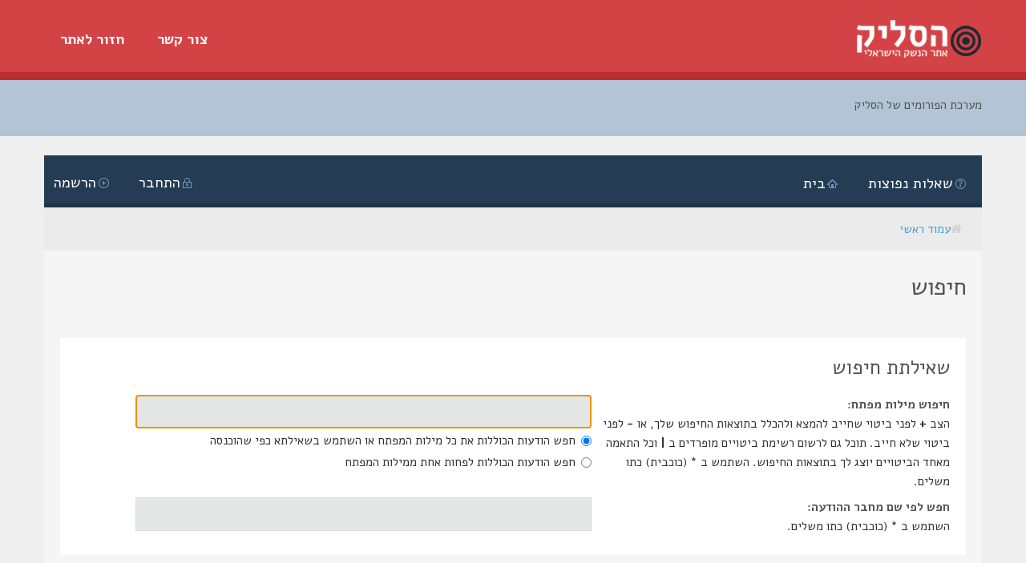

--- FILE ---
content_type: text/html; charset=UTF-8
request_url: https://haslik.co.il/forum/search.php?sid=ec33f413fafea75980ed25c3a0dc45df
body_size: 5638
content:
<!DOCTYPE html>
<html xmlns="http://www.w3.org/1999/xhtml" dir="rtl" lang="he" xml:lang="he">
<head>

<meta http-equiv="content-type" content="text/html; charset=UTF-8" />
<meta name="keywords" content="" />
<meta name="description" content="" />
<meta name="viewport" content="width=device-width, initial-scale=1">


<title>הסליק - חיפוש</title>



<!--
	phpBB style name:	Quarto Asphalt Light v.1.0.1
	Based on style:		prosilver (this is the default phpBB3 style)
	Original author:	Tom Beddard ( http://www.subBlue.com/ )
	Modified by: 		PixelGoose Studio
-->

<script type="text/javascript">
// <![CDATA[
	var jump_page = 'הכנס את מספר העמוד שאליו ברצונך לעבור:';
	var on_page = '';
	var per_page = '';
	var base_url = '';
	var style_cookie = 'phpBBstyle';
	var style_cookie_settings = '; path=/; domain=haslik.co.il';
	var onload_functions = new Array();
	var onunload_functions = new Array();

	

	/**
	* Find a member
	*/
	function find_username(url)
	{
		popup(url, 760, 570, '_usersearch');
		return false;
	}

	/**
	* New function for handling multiple calls to window.onload and window.unload by pentapenguin
	*/
	window.onload = function()
	{
		for (var i = 0; i < onload_functions.length; i++)
		{
			eval(onload_functions[i]);
		}
	};

	window.onunload = function()
	{
		for (var i = 0; i < onunload_functions.length; i++)
		{
			eval(onunload_functions[i]);
		}
	};

// ]]>
</script>
<script type="text/javascript" src="./styles/quarto_asphalt_light/template/styleswitcher.js"></script>
<script type="text/javascript" src="./styles/quarto_asphalt_light/template/forum_fn.js"></script>


<script type="text/javascript" src="//ajax.googleapis.com/ajax/libs/jquery/1.10.2/jquery.min.js"></script>
    <!--link rel="stylesheet" href="../../assets/plugins/bootstrap/css/bootstrap.min.css">
    <link rel="stylesheet" href="../../assets/plugins/bootstrap/css/bootstrap-responsive.min.css"-->

<link href="./styles/quarto_asphalt_light/theme/print.css" rel="stylesheet" type="text/css" media="print" title="printonly" />
<link href="./style.php?id=8&amp;lang=he&amp;sid=7372ac8ad6ea9fd238e1c2fdb10183f5" rel="stylesheet" type="text/css" media="screen, projection" />


<!-- Font Awesome -->
<link rel="stylesheet" href="./styles/quarto_asphalt_light/theme/font-awesome.min.css" />

<!-- IM icons font -->
<link rel="stylesheet" href="./styles/quarto_asphalt_light/theme/im-icons.css" />

<!-- Quarto icons font -->
<link rel="stylesheet" href="./styles/quarto_asphalt_light/theme/quarto-icons.css" />

<!-- Google Webfonts -->
<link href='//fonts.googleapis.com/css?family=Alef:400,700' rel='stylesheet' type='text/css'>


	<link href="./styles/quarto_asphalt_light/theme/bidi.css" rel="stylesheet" type="text/css" media="screen, projection" />
<!-- Haslik Styles --><!-- CSS Global Compulsory-->

    <link rel="stylesheet" href="../../assets/css/style.css">
    <link rel="stylesheet" href="../../assets/css/headers/header2.css">
    <!--link rel="stylesheet" href="../../assets/css/style_responsive.css"-->
    <link rel="shortcut icon" href="../../favicon.ico">
    <!-- CSS Implementing Plugins -->
    <link rel="stylesheet" href="https://maxcdn.bootstrapcdn.com/font-awesome/4.5.0/css/font-awesome.min.css">
    <!-- CSS Theme -->
    <link rel="stylesheet" href="../../assets/css/themes/default.css" id="style_color">                     
</head>
<body id="phpbb" class="section-search rtl">
<!--=== Header ===-->
<div class="haslikHeader">
  <div class="header">
      <div class="container">
          <!-- Logo -->
          <div class="logo">
              <a href="/index.php?mode=home&amp;lang=he">
                  <img id="logo-header" src="../../assets/img/haslik-logo.png" alt="לוגו הסליק - אתר הנשק הישראלי" />
              </a>
          </div><!-- /logo -->
                    <ul class="smallNavMenu">
			<li><a href="/index.php?mode=home&amp;lang=he">חזור לאתר</a></li>
			<li><a href="/index.php?mode=contact&amp;lang=he"">צור קשר</a></li>
                    </ul>
      </div><!-- /container -->
  </div><!--/header -->
   <div class="breadcrumbs">
  	<div class="container">
          <div class="pull-left">

          </div>
          <ul class="pull-right breadcrumb">
              <li>מערכת הפורומים של הסליק</li>
          </ul>
      </div><!--/container-->
  </div> 
</div>
<!--=== End Header ===-->

<div id="wrap">
	
	<ul class="responsive-user-menu clearfix">
		
		<li>
			<a href="./ucp.php?mode=register&amp;sid=7372ac8ad6ea9fd238e1c2fdb10183f5" title="הרשמה"><i class="icon-quarto-register"></i>הרשמה</a>
		</li>
		
		<li class="login-link-responsive">
			<a href="./ucp.php?mode=login&amp;sid=7372ac8ad6ea9fd238e1c2fdb10183f5" title="התחבר" accesskey="x"><i class="icon-quarto-login"></i>התחבר</a>
		</li>
	</ul>
	

	<a id="top" accesskey="t"></a>
	<p class="skiplink"><a href="#start_here">דלג לתוכן</a></p>
	<div class="main-content-block">	

	<div class="navbar">

	<div class="haslik-navbar-main-nav">
			<a class="toggleMenuButton" title="Menu" href="javascript:void(0);"></a>
			
			<ul class="linklist rightside not-logged-in">
				
				<li><a class="icon-quarto-register" href="./ucp.php?mode=register&amp;sid=7372ac8ad6ea9fd238e1c2fdb10183f5" title="הרשמה">הרשמה</a></li>
				
				<li class="login-link-responsive"><a class="icon-quarto-login" href="./ucp.php?mode=login&amp;sid=7372ac8ad6ea9fd238e1c2fdb10183f5" title="התחבר" accesskey="x">התחבר</a></li>
				<li><a href="#login-popup" name="login-popup" class="icon-quarto-login login-window" title="התחבר" accesskey="x">התחבר</a></li>
			</ul>
				


			<ul class="linklist leftside">
				<li><a href="./index.php?sid=7372ac8ad6ea9fd238e1c2fdb10183f5" class="icon-quarto-home">בית</a></li>
				<li><a href="./faq.php?sid=7372ac8ad6ea9fd238e1c2fdb10183f5" title="שאלות נפוצות" class="icon-quarto-faq">שאלות נפוצות</a></li>
				<!-- Add your nav link below -->


			</ul>
		</div>


		<ul class="linklist navlinks">
			<li id="breadcrumbs"><i class="fa fa-home grey"></i><a href="./index.php?sid=7372ac8ad6ea9fd238e1c2fdb10183f5" accesskey="h">עמוד ראשי</a> </li>

			
		</ul>

	</div>

	<a id="start_here"></a>
	<div id="page-body">
		

<script type="text/javascript">
// <![CDATA[
	onload_functions.push('document.getElementById("keywords").focus();');
// ]]>
</script>

<h2 class="solo">חיפוש</h2>

<form method="get" action="./search.php">

<div class="panel">
	<div class="inner">
	<h3>שאילתת חיפוש</h3
>
	<fieldset>
	<dl>
		<dt><label for="keywords">חיפוש מילות מפתח:</label><br /><span>הצב <strong>+</strong> לפני ביטוי שחייב להמצא ולהכלל בתוצאות החיפוש שלך, או <strong>-</strong> לפני ביטוי שלא חייב. תוכל גם לרשום רשימת ביטויים מופרדים ב <strong>|</strong> וכל התאמה מאחד הביטויים יוצג לך בתוצאות החיפוש. השתמש ב * (כוכבית) כתו משלים.</span></dt>
		<dd><input type="text" class="inputbox" name="keywords" id="keywords" size="40" title="חיפוש מילות מפתח" /></dd>
		<dd><label for="terms1"><input type="radio" name="terms" id="terms1" value="all" checked="checked" /> חפש הודעות הכוללות את כל מילות המפתח או השתמש בשאילתא כפי שהוכנסה</label></dd>
		<dd><label for="terms2"><input type="radio" name="terms" id="terms2" value="any" /> חפש הודעות הכוללות לפחות אחת ממילות המפתח</label></dd>
	</dl>
	<dl>
		<dt><label for="author">חפש לפי שם מחבר ההודעה:</label><br /><span>השתמש ב * (כוכבית) כתו משלים.</span></dt>
		<dd><input type="text" class="inputbox" name="author" id="author" size="40" title="חפש לפי שם מחבר ההודעה" /></dd>
	</dl>
	</fieldset>

	</div>
</div>

<div class="panel bg2">
	<div class="inner">

	<h3>אפשרויות חיפוש</h3>

	<fieldset>
	<dl>
		<dt><label for="search_forum">חפש בפורומים:</label><br /><span>בחר את הפורום או פורומים שבהם אתה מעוניין לבצע את החיפוש. החיפוש בתתי-פורומים מתבצע אוטומטית אם אינך מכבה את  "חפש בתת-פורומים" למטה.</span></dt>
		<dd><select name="fid[]" id="search_forum" multiple="multiple" size="8" title="חפש בפורומים"><option value="1">&nbsp; &nbsp;פורום הנשק</option><option value="22">&nbsp; &nbsp;רישוי כלי יריה</option><option value="2">&nbsp; &nbsp;ירי מעשי</option><option value="23">&nbsp; &nbsp;IDPA</option><option value="24">&nbsp; &nbsp;סקירות נשק וציוד</option><option value="13">&nbsp; &nbsp;ירי אולימפי</option><option value="4">&nbsp; &nbsp;אזור הסחר החופשי</option><option value="12">&nbsp; &nbsp;אחים לנשק</option><option value="11">&nbsp; &nbsp;נפגשים בסליק</option><option value="10">&nbsp; &nbsp;פניות להנהלת האתר</option></select></dd>
	</dl>
	<dl>
		<dt><label for="search_child1">חפש בתתי-פורומים:</label></dt>
		<dd>
			<label for="search_child1"><input type="radio" name="sc" id="search_child1" value="1" checked="checked" /> כן</label>
			<label for="search_child2"><input type="radio" name="sc" id="search_child2" value="0" /> לא</label>
		</dd>
	</dl>
	<dl>
		<dt><label for="sf1">חפש בתוך:</label></dt>
		<dd><label for="sf1"><input type="radio" name="sf" id="sf1" value="all" checked="checked" /> נושא ההודעה ותוכן ההודעה</label></dd>
		<dd><label for="sf2"><input type="radio" name="sf" id="sf2" value="msgonly" /> תוכן ההודעה בלבד</label></dd>
		<dd><label for="sf3"><input type="radio" name="sf" id="sf3" value="titleonly" /> נושא ההודעה בלבד</label></dd>
		<dd><label for="sf4"><input type="radio" name="sf" id="sf4" value="firstpost" /> הודעה ראשונה בנושא בלבד</label></dd>
	</dl>

	<hr class="dashed" />

	<dl>
		<dt><label for="show_results1">הצג את תוצאות החיפוש כ:</label></dt>
		<dd>
			<label for="show_results1"><input type="radio" name="sr" id="show_results1" value="posts" checked="checked" /> הודעות</label>
			<label for="show_results2"><input type="radio" name="sr" id="show_results2" value="topics" /> נושאים</label>
		</dd>
	</dl>
	<dl>
		<dt><label for="sd">סדר את התוצאות עפ"י:</label></dt>
		<dd><select name="sk" id="sk"><option value="a">מחבר ההודעה</option><option value="t" selected="selected">תאריך ושעת הכתיבה</option><option value="f">פורום</option><option value="i">כותרת הנושא</option><option value="s">נושא ההודעה</option></select>&nbsp;
			<label for="sa"><input type="radio" name="sd" id="sa" value="a" /> סדר עולה</label>
			<label for="sd"><input type="radio" name="sd" id="sd" value="d" checked="checked" /> סדר יורד</label>
		</dd>
	</dl>
	<dl>
		<dt><label>הגבל תוצאות לפי זמן כתיבה:</label></dt>
		<dd><select name="st" id="st"><option value="0" selected="selected">כל התוצאות</option><option value="1">יום אחד</option><option value="7">שבוע</option><option value="14">שבועיים</option><option value="30">חודש אחד</option><option value="90">שלושה חודשים</option><option value="180">חצי שנה</option><option value="365">שנה אחת</option></select></dd>
	</dl>
	<dl>
		<dt><label>מספר התווים אשר יוצגו מכל הודעה שתימצא:</label></dt>
		<dd><select name="ch" title="מספר התווים אשר יוצגו מכל הודעה שתימצא"><option value="-1">כל התווים</option><option value="0">0</option><option value="25">25</option><option value="50">50</option><option value="100">100</option><option value="200">200</option><option value="300" selected="selected">300</option><option value="400">400</option><option value="500">500</option><option value="600">600</option><option value="700">700</option><option value="800">800</option><option value="900">900</option><option value="1000">1000</option></select> תווים מההודעה</dd>
	</dl>
	</fieldset>

	</div>
</div>

<div class="panel bg3">
	<div class="inner">

	<fieldset class="submit-buttons">
		<input type="hidden" name="t" value="0" />
<input type="hidden" name="sid" value="7372ac8ad6ea9fd238e1c2fdb10183f5" />
<input type="reset" value="איפוס טופס" name="reset" class="button2" />&nbsp;
		<input type="submit" name="submit" value="חיפוש" class="button1" />
	</fieldset>

	</div>
</div>

</form>

</div>
	
<div id="page-footer">

	<div class="navbar">

		<ul class="linklist">
			<li><i class="fa fa-home grey"></i><a href="./index.php?sid=7372ac8ad6ea9fd238e1c2fdb10183f5">עמוד ראשי</a></li>
				
			<li class="rightside">כל הזמנים הם UTC + 2 שעות </li>
		</ul>

	</div>

</div>

<div id="footer">
	<div id="footer-inner">

		<!-- Prefooter blocks go below -->


		<div id="footer-main">

		<!-- Social links go below -->


			POWERED_BY<br />
			<br />מבוסס על <a href="http://www.phpbb.co.il">phpBB.co.il - פורומים בעברית</a>. כל הזכויות שמורות &copy; 2008 - phpBB.co.il.
	        <div id="pixelgoose-copyright">phpBB 3 Quarto theme by <a title="Premium phpBB Themes" href="http://pixelgoose.com/">PixelGoose Studio</a></div>
		</div>
	</div>
</div>


</div>
<div id="footer-links">
	<ul class="leftside-links">
		<li><i class="fa fa-users fa-lg"></i><a href="./memberlist.php?mode=leaders&amp;sid=7372ac8ad6ea9fd238e1c2fdb10183f5">הצוות</a></li><li><i class="fa fa-times-circle fa-lg"></i><a href="./ucp.php?mode=delete_cookies&amp;sid=7372ac8ad6ea9fd238e1c2fdb10183f5">מחק את כל עוגיות המערכת</a></li>
	</ul>
	<ul class="rightside-links">
		
	</ul>
</div>
</div>


<div id="cron-block">
	<a id="bottom" accesskey="z"></a>
	
</div>


<script type="text/javascript">
	//<![CDATA[
		$(document).ready(function() {


			

			// Responsive menu button

			$(".toggleMenuButton").click(function () {
				$(".navbar-main-nav .linklist.leftside").slideToggle("fast");
				$(".toggleMenuButton").toggleClass("active");
			})

			$(window).resize(function() {
			    //small-screen
			    if (window.innerWidth < 767) {
			        $(".navbar-main-nav .linklist.leftside").css('display', '');
				    $('.toggleMenuButton').removeClass('active');
			    }
			        //end small-screen
			}) .resize(); // trigger resize event




			//Check to see if the window is top if not then display button

			$(window).scroll(function(){
				if ($(this).scrollTop() > 100) {
					$('.scrollToTop').removeClass('trans-enable').fadeIn(800, function() {
						$(this).addClass('trans-enable'); 
					});
				} else {
					$('.scrollToTop').removeClass('trans-enable').fadeOut(800, function() {
						$(this).addClass('trans-enable'); 
					});
				}
			});
			
			//Click event to scroll to top

			$('.scrollToTop').click(function(){
				$('html, body').animate({scrollTop : 0},800);
				return false;
			});

			//Searchbox active button

			$('#search-box #keywords').focus(function() {
				$('#search-box').addClass('active');
			}); 
			$('#search-box #keywords').blur(function() {
				$('#search-box').removeClass('active');
			});

		});

			

	//]]>
</script>


<script type="text/javascript">
$(document).ready(function() {	

	//select all the a tag with name equal to modal
	$('a[name=login-popup]').click(function(e) {
		//Cancel the link behavior
		e.preventDefault();
		
		//Get the A tag
		var id = $(this).attr('href');
	
		//Get the screen height and width
		var maskHeight = $(document).height();
		var maskWidth = $(window).width();
	
		//Set heigth and width to mask to fill up the whole screen
		$('#mask').css({'width':maskWidth,'height':maskHeight});
		
		//transition effect		
		$('#mask').fadeIn(500);	
	
		//Get the window height and width
		var winH = $(window).height();
		var winW = $(window).width();
              
		//Set the popup window to center
		$(id).css('top',  winH/2-$(id).height()/2);
		$(id).css('left', winW/2-$(id).width()/2);
	
		//transition effect
		$(id).fadeIn(500); 
	
	});
	
	//if close button is clicked
	$('.popup-window .close').click(function (e) {
		//Cancel the link behavior
		e.preventDefault();
		
		$('#mask').fadeOut(500);
		$('.popup-window').fadeOut(500);
	});		
	
	//if mask is clicked
	$('#mask').click(function () {
		$(this).fadeOut(500);
		$('.popup-window').fadeOut(500);
	});			

	$(window).resize(function () {
	 
 		var box = $('.popup-window');
 
        //Get the screen height and width
        var maskHeight = $(document).height();
        var maskWidth = $(window).width();
      
        //Set height and width to mask to fill up the whole screen
        $('#mask').css({'width':maskWidth,'height':maskHeight});
               
        //Get the window height and width
        var winH = $(window).height();
        var winW = $(window).width();

        //Set the popup window to center
        box.css('top',  winH/2 - box.height()/2);
        box.css('left', winW/2 - box.width()/2);
	 
	});
	
});

</script>
<!-- ScrollToTop button -->

<a class="scrollToTop" href="#"><i class="fa fa-angle-up"></i></a>

 
 
	<div id="login-popup" class="popup-window">
			<div id="login-box" class="login-popup">
				<div class="login-popup-header">
				    <a href="#" class="fa fa-times-circle fa-lg close"></a>
				    <div id="login-text">התחבר</div>
				</div>
				<form method="post" action="./ucp.php?mode=login&amp;sid=7372ac8ad6ea9fd238e1c2fdb10183f5" class="quick-login">
					<fieldset>
						<div class="navbar_username_outer">
							<label for="username">שם משתמש:</label>&nbsp;<br /><input type="text" name="username" id="navbar_username" size="10" class="inputbox" title="שם משתמש" />
						</div>

						<div class="navbar_password_outer">
							<label for="password">סיסמה:</label>&nbsp;<br /><input type="password" name="password" id="navbar_password" size="10" class="inputbox" title="סיסמה" />
						</div>
						<div class="login-buttons">
							<input type="submit" name="login" value="התחבר" class="button2" />
							<input type="hidden" name="redirect" value="./search.php?sid=7372ac8ad6ea9fd238e1c2fdb10183f5" />

							
								<label id="autologin_label" for="autologin"><input type="checkbox" name="autologin" id="autologin" /><span>חבר אותי אוטומטית בכל פעם שאבקר ממחשב זה</span></label>
							
						</div>
					</fieldset>
				</form>			        
			</div>
			<div class="login-forgot-password">
				<a href="./ucp.php?mode=sendpassword">שכחתי את סיסמתי</a>
			</div>
	</div>
	<div id="mask"></div>



</body>
</html>

--- FILE ---
content_type: text/css
request_url: https://haslik.co.il/forum/styles/quarto_asphalt_light/theme/im-icons.css
body_size: 834
content:
@font-face {
  font-family: 'im-icons';
  src: url('../fonts/im-icons.eot?41032945');
  src: url('../fonts/im-icons.eot?41032945#iefix') format('embedded-opentype'),
       url('../fonts/im-icons.woff?41032945') format('woff'),
       url('../fonts/im-icons.ttf?41032945') format('truetype'),
       url('../fonts/im-icons.svg?41032945#im-icons') format('svg');
  font-weight: normal;
  font-style: normal;
}
/* Chrome hack: SVG is rendered more smooth in Windozze. 100% magic, uncomment if you need it. */
/* Note, that will break hinting! In other OS-es font will be not as sharp as it could be */
/*
@media screen and (-webkit-min-device-pixel-ratio:0) {
  @font-face {
    font-family: 'im-icons';
    src: url('../font/im-icons.svg?41032945#im-icons') format('svg');
  }
}
*/
 
 [class^="icon-"]:before, [class*=" icon-"]:before {
  font-family: "im-icons";
  font-style: normal;
  font-weight: normal;
  speak: none;
 
  display: inline-block;
  text-decoration: inherit;
  width: 1em;
  margin-right: .2em;
  text-align: center;
  /* opacity: .8; */
 
  /* For safety - reset parent styles, that can break glyph codes*/
  font-variant: normal;
  text-transform: none;
     
  /* fix buttons height, for twitter bootstrap */
  line-height: 1em;
 
  /* Animation center compensation - margins should be symmetric */
  /* remove if not needed */
  margin-left: .2em;
 
  /* you can be more comfortable with increased icons size */
  /* font-size: 120%; */
 
  /* Uncomment for 3D effect */
  /* text-shadow: 1px 1px 1px rgba(127, 127, 127, 0.3); */
}
 
.icon-aim:before { content: '\e800'; } /* '' */
.icon-windows:before { content: '\e801'; } /* '' */
.icon-yahoo:before { content: '\e802'; } /* '' */
.icon-icq:before { content: '\e803'; } /* '' */
.icon-jabber:before { content: '\e804'; } /* '' */

--- FILE ---
content_type: text/css
request_url: https://haslik.co.il/assets/css/style.css
body_size: 8572
content:


/*Import Google Fonts*/
@import url(http://fonts.googleapis.com/css?family=Alef:400,700);
@import url(http://fonts.googleapis.com/css?family=Monda:400,700);

* {
	/*border-radius:0 !important;*/
}

body { 
    padding:0;
	   color:#333;
    font-size:15px;
    line-height:1.6;
	background:#efefef;
    font-family: "Alef"
}

p, li { 
	color:#555;
	line-height:1.6; 
}

a,
a:focus, 
a:hover, 
a:active {
   outline:0 !important;
}
a:hover {
	color:#D34346;
	text-decoration:none;
}

h1, h2, h3, h4, h5 {
	color:#555; 
	margin-top:5px; 
	text-shadow:none; 
	text-shadow:0 0 1px #f6f6f6;
	font-weight:normal !important; 
	font-family:'Alef', sans-serif; 
} 
h1 i, h2 i, h3 i, h4 i, h5 i {
	margin-right:7px;
}
.text-center {
    text-align: center;
}
label, input, button, select, textarea {
    font-size: 15px;
}
/*Block headline*/
.heading {
	padding:5px 20px 5px 20px;
	border-left:4px solid #27c5f2; 
}
.headline {
    background: none repeat scroll 0 0 #314559;
    border-left: 10px solid #213549;
    display: block;
    margin: 10px 0;
    padding: 10px;
}
.headline h3, .headline h4 {
    color: #FFFFFF;
    display: inline-block;
    font-size: 20px;
    font-weight: 600 !important;
    margin: 0 0 -2px;
    padding-left: 10px;
    text-shadow: 0 0 1px #F6F6F6;
    text-transform: uppercase;
}
.headline-red {
    background: none repeat scroll 0 0 #D34346;
    border-left: 10px solid #BD2D30;
    display: block;
    margin: 0 0 20px 0;
    padding: 10px;
}
.headline-red h3, .headline-red h4 {
    color: #FFFFFF;
    display: inline-block;
    font-size: 20px;
    font-weight: 600 !important;
    margin: 0 0 -2px;
    padding-right: 10px;
    text-shadow: 0 0 1px #F6F6F6;
    text-transform: uppercase;
}

/*Spotlights*/
.spotlights{
    background: #f7f7f7;
    padding:60px 0;
}
.spotlights i {
    color: #2c3e50;
    display: inline-block;
    float: left;
    font-size: 30px;
    padding: 15px 15px 0;
}
.spotlights-text {
    display: inline-block;
    width: 75%;
}
.spotlights-text h3 {
    color: #BD2C30;
    font-size: 20px;
    font-weight: 600 !important;
}

/*About Us Block*/
.about{
    margin-bottom: 30px;
}
.about h3{
    font-weight: 800 !important;
    color: #2C3E50;
}
.about ul{
    list-style-image: url('../img/about_arr.png');
}
.about ul li{
    padding: 3px;
}

/*Purchase*/
.purchase {
    background: none repeat scroll 0 0 #415569;
	margin: 0 0 10px 0;
}
.purchase .container {
background: transparent;
    padding: 20px 0;
}
.purchase .container .span9 {
	margin-right:20px;
}
.purchase span {
    color: #FFFFFF;
    display: block;
    font-size: 30px;
    font-weight: 600;
    line-height: 35px;
    margin-bottom: 12px;
    padding: 15px 15px 0;
    text-transform: uppercase;
}
.purchase p {
    color: #FFFFFF;
    padding: 0 15px;
}
.purchase a.btn-buy, .service a.btn-buy {
    background: none repeat scroll 0 0 #E8645A;
    color: #FFFFFF;
    cursor: pointer;
    display: inline-block;
    font-size: 30px;
    font-weight: bold;
    margin: 10px;
    padding: 12px 28px 9px;
    text-decoration: none;
    text-shadow: 0 1px 0 #51A00B;
    text-transform: uppercase;
}
.purchase a.btn-buy:hover {
	color:#fff;
	text-decoration:none;
}

/*Service*/
.service { 
	margin-bottom:10px;
	padding:15px 15px 10px;
    text-align: center;
    background: #fff;
    position: relative;
}
.service .btn-buy {
    /*bottom: -20px;*/
    /*display: inline-table;*/
    /*margin: 0 22%;*/
    /*position: absolute;*/
}

.service:hover i {
	color:#656565;
}
.service i {
	padding:10px;
	color:#D34346;
	font-size:45px;  
	text-align:center;
    -webkit-transition:all 0.4s ease-in-out;
    -moz-transition:all 0.4s ease-in-out;
    -o-transition:all 0.4s ease-in-out;
    transition:all 0.4s ease-in-out;
}
.service i.icon-cogs {
	font-size:37px;
}
.service .desc {
    position: relative;
    width: 100% !important;
	height: 168px;
    overflow: hidden;
}
.service .desc h4 {
	font-size:22px;
	line-height:25px;
	overflow: hidden;
    height: 50px;
}

.ie7 .service .circle i  {
	padding-bottom:45px !important; /*ie7*/
}

/*Blockquote*/
blockquote:hover {
	border-left-color:#D34346; 
    -webkit-transition:all 0.4s ease-in-out;
    -moz-transition:all 0.4s ease-in-out;
    -o-transition:all 0.4s ease-in-out;
    transition:all 0.4s ease-in-out;
}
.calltoaction{
    background: #ffffff;
    border-left: none;
}
.calltoaction h1{
    font-size: 40px;
    color:#e1524b;
    text-transform: uppercase;
    text-align: center;
    font-weight: 600 !important;
    padding-bottom: 15px;
    padding-top: 15px;
}
.calltoaction p{
    line-height: 1.6;
    font-weight: 600;
    font-size: 13px;
    padding: 0 20px 20px;
}
.calltoaction span {
    color: #999999;
    display: block;
    font-size: 16px;
    line-height: 20px;
    padding: 0 50px 20px 0;
    text-align: right;
}
.hero {
	padding:18px;
	margin:20px 0;
	color:#566c8a;
	font-size:16px;
	background:#fcfcfc;
	border-right:4px solid #94c564; 
}

.hero h1, .hero p { 
	text-shadow:1px 1px 0 #fff;
}

.hero-Redband p {
	font-size:13px;
	line-height:20px;
}
/*progress bar fixes*/
.bar-container{

}

.bar-container .bar-title {
    background: none repeat scroll 0 0 #D34346;
    color: #FFFFFF;
    display: inline-block;
    float: left;
    padding: 10px;
}
.bar-container .progress {
    border-radius: 0 0 0 0;
    display: inline-block;
    height: 41px;
    width: 70%;
    background: #B2C4D5;
    box-shadow: none;
}
.bar-container .progress .bar{
    background-image: none;
    background-color: #314559;
}
/*table fixes*/
.table th, .table td {
    color: #8B8B8B;
}
/* Recent Work  */
.bx-wrapper .bx-viewport {
    background: none !important;
}
.recent-work a {
    background: none repeat scroll 0 0 #FCFCFC;
    border-radius: 0 0 4px 4px !important;
    box-shadow: 0 4px rgba(0, 0, 0, 0.1);
    display: inline-block;
    text-align: center;
}

.recent-work a:hover {
	text-decoration:none;
}

.recent-work a:hover strong {
	color:#555;
}

.recent-work em.overflow-hidden {
	display:block;
}

.recent-work a span {
	display:block;
	padding:10px;
}

.recent-work a strong {
	color:#555;
	display:block;
}

.recent-work a i {
	color:#777;
}

.recent-work a img {
   -webkit-transition: all 0.8s ease-in-out;
   -moz-transition: all 0.8s ease-in-out;
   -o-transition: all 0.8s ease-in-out;
   -ms-transition: all 0.8s ease-in-out;
   transition: all 0.8s ease-in-out;
}

.recent-work a:hover img {
	opacity:0.8;
   -webkit-transform: scale(1.2) rotate(3deg);
   -moz-transform: scale(1.2) rotate(3deg);
   -o-transform: scale(1.0) rotate(3deg);
   -ms-transform: scale(1.2) rotate(3deg);
   transform: scale(1.2) rotate(3deg);
}

.recent-work a:hover span {
    -webkit-transition:all 0.2s ease-in-out;
    -moz-transition:all 0.3s ease-in-out;
    -o-transition:all 0.2s ease-in-out;
    transition:all 0.3s ease-in-out;
}
.recent-work a:hover{
    box-shadow:0 4px rgba(0, 0, 0, 0.2);
    -webkit-transition:all 0.2s ease-in-out;
    -moz-transition:all 0.3s ease-in-out;
    -o-transition:all 0.2s ease-in-out;
    transition:all 0.3s ease-in-out;
}

/* Work */
.work {
	margin-top:6px;
}
.work .details {
	padding:10px;
}
.work .caption {
	display:block;
	padding-top:5px;
	color:#585f69 !important;
	font-size:18px !important;
}
.work .caption:hover {
	cursor:pointer;
	color:#444 !important;
	text-decoration:underline;
}

/* Testimonials */
.testimonial-body {
    background: none repeat scroll 0 0 #FCFCFC;
    border: 1px solid #F5F5F5;
    margin-top: 5px;
    padding: 10px;
    font-style: italic;
}
.testimonial-author{
	padding-top:15px;
	padding-left:20px;
}
.testimonial-author .arrow {
  width:0;
  height:0;
  position:absolute;
  margin-top:-16px;
  margin-left:20px;
  border-top:15px solid #fcfcfc;
  border-bottom:15px solid transparent;
  border-right:15px solid transparent;
}

.testimonial-author .name {
	color:#585f69;
	font-weight:bold;
}
.testimonal-arrow {
	position:absolute;
	float: left;
	top: -50px;
	left: 10px;
	}
.testimonal-arrow a {
	margin:0;
	float:right;
	color:#D34346;
	font-size:25px;
	position:relative;
	display:inline-block;
	text-decoration: none;
	padding:0 9px !important;
}
.testimonal-arrow a:hover {
	color:#fff;
	text-decoration:none;
	background:#D34346 !important;
}

/*Carousel Arrow */
.carousel-inner {
    overflow: hidden;
    position: relative;
    width: 100%;
}
.carousel-caption {
	padding:10px 15px;
}
.carousel-arrow a.carousel-control {
	font-size:40px;
	height:inherit;
}
.carousel-arrow a.left {
    background: none repeat scroll 0 0 #E2534B;
    border-radius: 0 4px 4px 0 !important;
    left: 0;
    opacity: 1;
}
.carousel-arrow a.right {
    background: none repeat scroll 0 0 #E2534B;
    border-radius: 4px 0px 0px 4px !important;
    right: 0;
    opacity: 1;
}

/*Clients (Flexslider)*/
.clients {
	box-shadow:none !important;
	margin-bottom:0 !important;    
}
.clients li {
	float:left;
	overflow:hidden;
	margin-left:1px;
	position:relative;
	background:#fafafa;
}
.clients li:hover {
	background:#f6f6f6;
}
.clients li img.color-img {
	top:0;
	left:0;
	display:none;
	position:absolute;
}
.clients li:hover img.color-img { 
	display:block;
}
.clients li img {
    filter:gray; /* IE6-9 */
	float:none !important;
	margin:0 auto !important;
}
.clients li img:hover {
    filter:none;
}
.clients, 
.flexslider.home {
    background: none;
    border:0px;
    overflow:hidden;
    margin-top:10px;      
    margin-bottom:30px;      
	border-radius:0;
	-moz-border-radius:0;
	-webkit-border-radius:0;
}

.flexslider { 
	margin-top:10px !important;
}
.flexslider .flex-direction-nav a {
	margin-top:-10px !important;
}

/*Pegination*/
.pagination ul {
	box-shadow:none;
}
.pagination li a {
    background: none repeat scroll 0 0 #8C9898 !important;
    color: #FFFFFF;
    margin-right: 5px;
    margin-bottom: 5px;
    padding: 10px 15px !important;
    border:none !important;
}
.pagination li.disabled a, .pagination li.disabled a:hover{
    background: #D8D8D8 !important;
}
.pagination li.active a{
    background: #314559 !important;
    color: #fff;
}
.pagination li a:hover, .pagination li.active a:hover{
    background: #CC3C3F!important;
}
/*Footer*/
.footer {
    background: none repeat scroll 0 0 #415569;
    border-top: 5px solid #314559;
    color: #DADADA;
    margin-top: 40px;
    padding: 20px 10px;
}
.footer .logo{
    margin-left:0;
}
.footer h1, 
.footer h2, 
.footer h3, 
.footer h4, 
.footer h5 {
	text-shadow:none;
	font-weight:700 !important;
} 
.footer p,
.footer a {
	font-size:14px;
}
.footer p {
    color: #FFFFFF;
    font-size: 13px;
    font-weight: 600;
    line-height: 24px;
}
.footer a {
	color:#D34346;
}
.footer a:hover {
	color:#a8f85f;
    -webkit-transition:all 0.4s ease-in-out;
    -moz-transition:all 0.4s ease-in-out;
    -o-transition:all 0.4s ease-in-out;
    transition:all 0.4s ease-in-out;
}
.footer h4, .footer h3 {
    background: none repeat scroll 0 0 transparent;
    color: #B2C4D5;
    font-size: 20px;
    text-shadow: none;
}
.footer .headline{
    background: none;
    border-left: none;
    padding-right: 0;
}
/*Blog Posts*/
.footer .links ul{
    list-style-image: url('../img/ul-arrow.png');
}
.footer .links a {
    color: #FFFFFF;
    font-weight: 600;
    line-height: 2;
    padding: 2px 10px;

}
.footer .links a:hover, .footer .links a:active, .footer .links a:focus {
    background: none repeat scroll 0 0 rgba(255, 255, 255, 0.2);
    color: #FFFFFF;
    text-decoration: none;
    box-shadow: 0px 3px rgba(0, 0, 0, 0.2);
}
.footer .posts {
	padding:0 15px;
}
.footer .blog-list {
	margin:0;
	padding:0;
	color:#dadada;
	list-style:none;
}
.footer .blog-list li {
	padding:0 0;
	margin-bottom:7px; 
}
.footer .blog-list li span {
	color:#818488;
}
.footer .dl-horizontal,
.footer .dl-horizontal:hover {
	border:none !important;
	background:none !important;
}
.footer .dl-horizontal a {
    color: #FFFFFF;
}
.footer .dl-horizontal a:hover {
	color:#a8f85f !important;
}
.footer .dl-horizontal img {
	border-color:#888 !important;
}
.footer address{
    color: #fff;
}
.footer address a{
    font-weight: bold;
}
/*Copyright*/
.copyright {
    background: none repeat scroll 0 0 #314559;
    font-size: 12px;
    padding: 5px 10px;
}
.copyright p {
	color:#fff;
}
.copyright a {
	margin:0 5px;
	color:#D34346;
}
.copyright a:hover {
	color:#a8f85f;
    -webkit-transition:all 0.4s ease-in-out;
    -moz-transition:all 0.4s ease-in-out;
    -o-transition:all 0.4s ease-in-out;
    transition:all 0.4s ease-in-out;
}
.copyright .span8 {
	padding-top:15px;
}
.copyright .span4 {
	padding-top:10px;
}

/*Home Page "Main page" (Default)
------------------------------------*/
/*Thumbnail*/
.thumbnail-style {
    background: none repeat scroll 0 0 #FFFFFF;
    padding: 10px;
}
.thumbnail-style:hover { 

}
.thumbnail-style h3 {
    margin: 5px 0 0 0;
    height: 50px;
    display: block;
    overflow: hidden;
    text-align: center;
    line-height: 25px;
}
.thumbnail-style h3 a {
    color: #314559;
    font-size: 20px;
    font-weight: 600;
}
.thumbnail-style h3 a:hover {
	color:#213549;
	text-decoration:none;
}
.thumbnail-style .thumbnail-img {
	position:relative;
}
.thumbnail-style a.btn-more {
	right:-10px;
	bottom:10px;
	color:#fff;
	padding:1px 6px;
	position:absolute;
	background:#D34346;
	display:inline-block; 
}
.thumbnail-style a.btn-more:hover {
	text-decoration:none;
	box-shadow:0 0 0 2px #377500;
}
.thumbnail-style:hover a.btn-more {
	right:10px;
}

.thumbnail-kenburn img {
	margin-left:-10px;
	position:relative;
   -webkit-transition: all 0.8s ease-in-out;
   -moz-transition: all 0.8s ease-in-out;
   -o-transition: all 0.8s ease-in-out;
   -ms-transition: all 0.8s ease-in-out;
   transition: all 0.8s ease-in-out;
}
.thumbnail-kenburn:hover img {
   -webkit-transform: scale(1.4) rotate(2deg);
   -moz-transform: scale(1.4) rotate(2deg);
   -o-transform: scale(1.4) rotate(2deg);
   -ms-transform: scale(1.4) rotate(2deg);
   transform: scale(1.4) rotate(2deg);
}
 
/*Welcome Block*/
.service-block .span4 {
	padding:20px 30px;
	text-align:center;
	margin-bottom:20px;
	background:#fafafa;
	border-radius:2px;
    -webkit-transition:all 0.3s ease-in-out;
    -moz-transition:all 0.3s ease-in-out;
    -o-transition:all 0.3s ease-in-out;
    transition:all 0.3s ease-in-out;
}
.service-block .span2 {
	text-align:center;
	margin-bottom:20px;
    -webkit-transition:all 0.3s ease-in-out;
    -moz-transition:all 0.3s ease-in-out;
    -o-transition:all 0.3s ease-in-out;
    transition:all 0.3s ease-in-out;
}

.service-block .span4:hover {
	border-radius:2px;
	box-shadow:0 0 8px #ddd;
}
.service-block .span4 h4 a:hover, .service-block .span2 h4 a:hover {
	color:#D34346;
	text-decoration:none;
}

.service-block .span4:hover h4, .service-block .span2:hover h4,
.service-block .span4:hover , .service-block .span2:hover i {
	color:#D34346;
}
.service-block .span4 i, .service-block .span2 i {
	color:#565656;
	font-size:40px;
    -webkit-transition:all 0.4s ease-in-out;
    -moz-transition:all 0.4s ease-in-out;
    -o-transition:all 0.4s ease-in-out;
    transition:all 0.4s ease-in-out;
}
.service-block-in .span4 i {
	color:#D34346;
}
.service-block-in .span4:hover i {
	color:#565656;
}

/*Breadcrumbs*/
.breadcrumbs {
    background: none repeat scroll 0 0 #B2C4D5;
    padding: 10px 0 6px;
	height: 54px;
}
.breadcrumbs h1 {
    color: #FFFFFF;
    font-size: 20px;
    font-weight: 700 !important;
    padding-left: 3px;
    text-transform: uppercase;
}
.breadcrumbs .container {
	padding:0 15px;
}
.breadcrumb > li {
    display: inline-block;
    text-shadow: none;
}
.breadcrumb { 
	top:9px;
	padding-right:0;
	background:none;
	position:relative;
}
.breadcrumb a {
	color:#fff;
}
.breadcrumb li.active,
.breadcrumb li a:hover {
	color:#D34346;
	text-decoration:none;
}

/*Home Page "Options"
------------------------------------*/
/*Accardion*/
.acc-home a.accordion-toggle { 
	color:#7F8C8C;
	font-size:18px; 
	background:none; 
	padding:5px 15px;
	background:#fff;
    border-radius: 0;
	border-bottom:solid 1px #eee; 
	text-decoration:none !important;
    text-transform: uppercase;
    font-weight: 600;
}
.acc-home a.active,
.acc-home a.accordion-toggle:hover { 
	color:#92d556; 
	text-decoration:none !important;
}
.acc-home .accordion-group {
    border: medium none;
    margin-bottom: 10px;
}
.acc-home .accordion-heading, 
.acc-home .accordion-inner { 
	border:none;
}
.acc-home .accordion-inner { 
	border:none;
	padding-top:3px;
    color:#7F8C8C;
}
.acc-home .collapse.in { 
	margin-top:-1px;
	margin-bottom:20px;
	background:#fdfdfd;
	border-bottom:solid 1px #D34346; 
}

/*Posts*/
.posts .dl-horizontal {
    background: none repeat scroll 0 0 #FDFDFD;
    margin-bottom: 0;
    padding: 3px;
}
.posts .dl-horizontal:hover {
     -webkit-transition:all 0.4s ease-in-out;
	-moz-transition:all 0.4s ease-in-out;
	-o-transition:all 0.4s ease-in-out;
	transition:all 0.4s ease-in-out;
}
.posts .dl-horizontal dt { 
	width:56px; 
	float:left;
}
.posts .dl-horizontal dt img { 
	width:50px; 
	height:50px; 
	border:solid 3px #eee;
}
.posts .dl-horizontal dd { 
	margin-left:66px;
}
.posts .dl-horizontal dd p { 
	margin:0;
}
.posts .dl-horizontal a {
    font-size: 13px;
    line-height: 14px !important;
}
.posts .dl-horizontal a:hover { 
	color:#D34346; 
	text-decoration:none;
}
.posts .dl-horizontal:hover dt img,
.posts .dl-horizontal:hover dd a { 
	color:#D34346;
	border-color:#D34346 !important;
	-webkit-transition:all 0.4s ease-in-out;
	-moz-transition:all 0.4s ease-in-out;
	-o-transition:all 0.4s ease-in-out;
	transition:all 0.4s ease-in-out;
}

/*Home Page "Options"
------------------------------------*/
/*Slider*/
.slider-inner .da-slider {
    border-bottom: 5px solid #ADADAD;
    box-shadow: none;
}

/*Carousel*/
.carousel-control { 
	color:#fff; 
	border:none; 
	margin-top:0;
	border-radius:2px; 
}
.carousel-control:hover { 
	opacity:1;
	color:#D34346; 
}

/*Tabs*/
.nav-tabs { 
	background:none !important;
}
.nav-tabs a { 
	font-size:14px;
	padding:5px 15px !important; 
}
.nav-tabs li.active a, .nav-tabs li.active a:hover, .nav-tabs > .active > a, .nav-tabs > .active > a:hover, .nav-tabs > .active > a:focus {
    background: none repeat scroll 0 0 #D34346;
    border: medium none;
    color: #9DA7A7;
}
.nav-tabs > li > a {
    background: none repeat scroll 0 0 #314559;
    border: medium none;
    border-radius: 0 0 0 0;
    color: #FFFFFF;
    font-weight: 800;
    margin-right: 4px !important;
    padding: 12px 20px !important;
    text-transform: uppercase;
}
.nav-tabs > li > a:hover { 
	color:#fff; 
	background:#D34346;
}
.tab-content { 
	padding:7px 10px;
	border-top:solid 2px #D34346; 
}

/*Home Page "Options"
------------------------------------*/
/*Right Sidebar*/
.who li { 
	margin-bottom:6px;
}
.who li i { 
	color:#D34346; 
	position:relative; 
	top:2px; 
	margin-right:7px; 
	font-size:18px;
}
.who li:hover i, 
.who li:hover a { 
	color:#777;
}
.who li:hover a:hover {
	text-decoration:none;
}

/*Home Page "Options"
------------------------------------*/
/*Service Blocks*/
.service-alternative .service:hover { 
	background:#76ca2c;
    -webkit-transition:all 0.4s ease-in-out;
    -moz-transition:all 0.4s ease-in-out;
    -o-transition:all 0.4s ease-in-out;
    transition:all 0.4s ease-in-out;
}
.service-alternative .service:hover i,
.service-alternative .service:hover p,
.service-alternative .service:hover h4 { 
	color:#fff;
}

/*About Page
------------------------------------*/
.team ul { 
	text-align:right;
}
.team ul li {
	padding:0 !important;
	margin:0 !important;
}
.team ul li a,
.team ul li a:hover {
	text-decoration:none;
}
.team ul li i {
	color:#aaa;
	font-size:20px;
	padding:4px;
	background:#f7f7f7;
}
.team ul li i.icon-facebook {
	padding:4px 10px;
}
.team ul li i:hover {
	color:#fff;
	background:#D34346;
	-webkit-transition:all 0.2s ease-in-out;
	-moz-transition:all 0.2s ease-in-out;
	-o-transition:all 0.2s ease-in-out;
	transition:all 0.2s ease-in-out;
}
.team .thumbnail-style {
	padding:12px;
    text-align: center;
}
.team .thumbnail-style small {
	display:block; 
	font-size:12px;
    color:#BC2D30;
}
.team .thumbnail-style h3 {
	margin-bottom:10px;
}
.team .thumbnail-style:hover h3 a {
	color:#D34346 !important;
}

/*Icons Page
------------------------------------*/
.icon-page li { 
	color:#555; 
	margin:5px 0;
	font-size:14px; 
	font-family:Arial; 
}
.icon-page li i { 
	font-size:14px; 
	margin-right:5px;
}
.icon-page li:hover { 
	color:#D34346;
}

/*Pricing Page
------------------------------------*/
/*Pricing Head*/
.pricing {
    background: none repeat scroll 0 0 #FFFFFF !important;
    box-shadow: 0 4px rgba(0, 0, 0, 0.1);
    margin-bottom: 15px;
    position: relative;
}
.pricing:hover {
	box-shadow:0 0 15px #b5b5b5;
}
.pricing:hover h4 {
	color:#55c931;
}
.pricing-head {
	text-align:center;
}
.pricing-head h3,
.pricing-head h4 {
	margin:0;
	line-height:normal;
	font-weight:bold !important;
}
.pricing-head h3 span, 
.pricing-head h4 span {
	display:block;
	margin-top:5px;
	font-size:12px;
	font-style:italic;
}
.pricing-head h3 {
	color:#fafafa;
	padding:12px 0;
	font-size:35px;
	font-family:Arial;
	background:#55c931;
	border-radius:3px 3px 0 0;
	text-shadow:0 1px 0 #32a20f;
	border-bottom:solid 1px #41b91c;
}
.pricing-head h4 {
	color:#bac39f;
	padding:5px 0;
	font-size:70px;
	font-family:Arial;
	background:#fbfef2;
	text-shadow:0 1px 0 #fff;
	border-bottom:solid 1px #f5f9e7;
}
.pricing-head h4 i {
	top:-8px;
	font-size:28px;
	font-style:normal;
	position:relative;
}
.pricing-head h4 span {
	top:-10px;
	font-size:14px;
	font-style:normal;
	position:relative;
}
	
/*Pricing Content*/
.pricing-content li {
	color:#888;
	font-size:12px;
	padding:7px 15px;
	border-bottom:solid 1px #f5f9e7;
}
.pricing-content li i {
	top:2px;
	color:#D34346;
	font-size:16px;
	margin-right:5px;
	position:relative;
}

/*Pricing Footer*/
.pricing-footer {
	color:#777;
	font-size:11px;
	line-height:17px;
	text-align:center;
	padding:0 20px 19px;
	border-radius:0 0 3px 3px;
}
.pricing-footer a,
.pricing-footer button {
	color:#fff;
	border:none;
	margin-top:5px;
	font-size:16px;
	padding:6px 15px;
	text-align:center;
	border-radius:2px;
	background:#55c931;
	display:inline-block;
	text-transform:uppercase;
	text-shadow:0 1px 0 #38b312;
	border-bottom:solid 2px #41b91c;
}
.pricing-footer a:hover,
.pricing-footer button:hover {
	cursor:pointer;
	background:#40ba1a;
	text-decoration:none;
	box-shadow:0 0 3px #999;
}

/*Priceing Active*/
.price-active,
.pricing:hover {
	z-index:9;
	margin-top:-15px;
	box-shadow:0 0 15px #b5b5b5;
}
.price-active h4 {
	color:#55c931;
}

.no-space-pricing .pricing:hover {
	-webkit-transition:box-shadow 0.3s ease-in-out;
	-moz-transition:box-shadow 0.3s ease-in-out;
	-o-transition:box-shadow 0.3s ease-in-out;
	transition:box-shadow 0.2s ease-in-out;
}
.no-space-pricing .price-active .pricing-head h4,
.no-space-pricing .pricing:hover .pricing-head h4 {
	color:#55c931;
	padding:15px 0;
	font-size:80px;
	-webkit-transition:color 0.5s ease-in-out;
	-moz-transition:color 0.5s ease-in-out;
	-o-transition:color 0.5s ease-in-out;
	transition:color 0.5s ease-in-out;
}

/*Gallery Page
------------------------------------*/
.gallery .thumbnail,
.gallery .thumbnail:hover {
	padding:0;
	border:none;
	box-shadow:none;
}
.gallery .thumbnails {
	margin-bottom:6px;
}

/*Registration and Login Page
------------------------------------*/
.reg-page,
.login-page  {
	overflow:hidden;
	margin:0 auto;
	background:#fcfcfc;
	border:solid 1px #eee;
	box-shadow:0 0 7px #eee;
}

/*Registration*/
.reg-page {
    border-radius: 4px 4px 4px 4px;
    box-shadow: 0 4px rgba(0, 0, 0, 0.1);
    padding: 30px 50px;
}
.reg-page h3 {
	margin-bottom:25px;
}

/*Login*/
.login-page {
	min-width:25%;
	max-width:25%;
	padding:35px 30px 30px;
}
.login-page h3 {
	margin:0 0 25px 0;
}
.login-page input.login-inputs {
	width:86%;
}
.login-page .checkbox {
	margin-top:7px;
}
.login-page .checkbox input {
	margin-right:6px !important;
}
.login-page button {
	margin:0 0 5px 0;
}

/*Login Page v1.1*/
.log-page {
    background: none repeat scroll 0 0 #FCFCFC;
    border-radius: 4px 4px 4px 4px;
    box-shadow: 0 4px rgba(0, 0, 0, 0.1);
    margin: 0 auto;
    padding: 20px;
    width: 310px;
}

/*404 Page
------------------------------------*/
.page-404 p {
	top:70px;
	color:#777;
	font-size:300px;
	line-height:180px;
	text-align:center;
	position:relative;
}
.page-404 p i {
	font-style:normal;
}
.page-404 p span {
	display:block;
	font-size:32px;
	position:relative;
}

/*Clients Page
------------------------------------*/
.clients-page { 
	overflow:hidden;
}
.clients-page p { 
	overflow:auto;
}
.clients-page p a { 
	overflow:auto;
	text-decoration:underline;
}
.clients-page a.img-hover {
	display:block;
	position:relative;
}
.clients-page img { 
	float:left;
	margin-right:20px;
	background:#fafafa;
	border:solid 1px #eee;
	width:120px;
	height:120px;
}
.clients-page img.img-colorful {
	display:none;
}
.clients-page a:hover img.img-colorful,
.clients-page:hover img.img-colorful {
	top:0; 
	left:0;
	display:block;
	position:absolute;
}

/*Privacy Page
------------------------------------*/
.privacy {}
.privacy a {
	text-decoration:underline;
}
.privacy a:hover {
	color:#D34346;
	text-decoration:none;
}

/*Portfolio Page
------------------------------------*/
.portfolio-columns .span3 {
	margin-bottom:1.8%;
}
.portfolio-columns .span4 {
	margin-bottom:2.3%;
}
.portfolio-columns .span6 {
	margin-bottom:2.2%;
}

/*Portfolio Item Page
------------------------------------*/
.portfolio-item h3 { 
	margin-top:0;
}
.portfolio-item li {
	padding:3px 0;
} 
.portfolio-item p a {
	text-decoration:underline;
}
.portfolio-item p a:hover {
	text-decoration:none;
}

/*Blog Page
------------------------------------*/
.blog-page ul,
.blog-page li {
	margin:0 !important;
	padding:0 !important;
}
.blog h3 {
	color:#D34346;
}
.blog p{
    padding:15px 0;
}
.blog ul {
	color:#555;
	font-size:12px;
}
.blog li {
	margin-right:7px !important;
}
.blog li i {
	color:#666;
}
.blog li a:hover {
	color:#D34346;
	text-decoration:none;
}
.blog ul.blog-info {
	border-top:solid 1px #eee;
}
.blog .blog-img { 
	margin:10px 0 20px;
}
.blog .blog-img img{
   border-radius: 4px !important;
    box-shadow: 0 4px rgba(0, 0, 0, 0.1);
}

/*Blog Tags*/
ul.blog-tags a {
    background: none repeat scroll 0 0 #7F8C8C;
    color: #FFFFFF;
    display: inline-block;
    font-size: 13px;
    margin: 0 2px 5px 0;
    padding: 5px 10px;
}
ul.blog-tags a:hover,
ul.blog-tags a:hover i {
    background: #e2534b;
	color:#fff !important;
	text-decoration:none;
	-webkit-transition:all 0.3s ease-in-out;
	-moz-transition:all 0.3s ease-in-out;
	-o-transition:all 0.3s ease-in-out;
	transition:all 0.3s ease-in-out;
}
ul.blog-tags a i {
	color:#fff;
}
.blog ul.blog-tags {
	border-bottom:solid 1px #eee;
	padding-bottom:4px !important;
}
.blog ul.blog-tags a {
    color: #e2534b;
    font-size: 13px;
	display:inline;
	padding:2px 3px;
	margin:5px 2px 0;
    background: none;
}
.blog ul.blog-tags a:hover{
    color: #e2534b !important;
    text-decoration: underline;
}

/*Blog Ads*/
.blog-ads li {
	display:inline;
}
.blog-ads li img {
	opacity:0.6;
	width:60px;
	height:60px;
	margin:0 2px 8px;
}
.blog-ads li img:hover {
	opacity:1;
	box-shadow:0 0 0 4px #D34346;
}

/*Blog Latest Tweets*/
.blog-twitter p {
}
.blog-twitter p span {
	color:#777;
	display:block;
	font-size:11px; 
}
.blog-twitter p a {
	color:#D34346;
	text-decoration:none;
}
.blog-twitter p a:hover {
	text-decoration:underline;
}

/*Blog Item Page
------------------------------------*/
.blog-item .media img {
	top:3px;
	width:54px;
	height:54px;
	position:relative;
}
.blog-item h4.media-heading {
	position:relative;
}
.blog-item h4.media-heading span {
	top:3px; 
	right:0;
	color:#777;
	font-size:12px;
	position:absolute;
}
.blog-item h4.media-heading span a {
	color:#D34346;
}

/*Contact Page
------------------------------------*/
.map {
	width:100%; 
	height:350px;
	border-top:solid 1px #eee;
	border-bottom:solid 1px #eee;
}

.map-box {
    box-shadow: 0 4px rgba(0, 0, 0, 0.1);
    height: 250px;
}

.map-box-space {
	margin-top: 25px;
}
input, textarea {
    background: none repeat scroll 0 0 #E5E6E6 !important;
    border-radius: 0 0 0 0 !important;
    box-shadow: none;
}
input.input-medium{
}
label{
    color:#555555;
}
.contactinfo {
    background: none repeat scroll 0 0 #E5E6E6;
    padding: 15px;
}
.btn-mailform{
    box-shadow: 0 4px rgba(0, 0, 0, 0.1);
    margin-top:10px;
    padding: 10px 15px !important;
}
/*Coming Soon Page
------------------------------------*/
.coming-soon-page {
	background: #585f69;
}

.coming-soon-border {
	border-top: solid 3px #D34346;
}

.coming-soon-logo  {
	margin-top: 10px;
	padding-top: 15px;
	border-top: solid 1px #4c5159;
}

.coming-soon-logo a {
	display: block;
	text-align: center;
}

.coming-soon,
.coming-soon-plugin {
	padding: 20px;
	text-align: center;
	margin-top: 20px;
}  

.coming-soon-plugin {
	min-height: 260px;
}

.coming-soon h1,
.coming-soon p {
	color: #fff;
}

.coming-soon h1 {
	font-size: 50px;
	line-height: 50px;
	margin-bottom: 15px;
	text-shadow: none;
}

.coming-soon p {
	font-size: 16px;
	line-height: 22px;
}

.coming-soon input {
	box-shadow: none;	
	-moz-box-shadow: none;	
	-webkit-box-shadow: none;	
}

.coming-soon-copyright {
	padding: 5px 0;
}

.coming-soon-copyright p {
	color: #fff;
	text-align: right;
}

/*One Page
------------------------------------*/
.one-page {
	padding-left: 0;
	padding-right: 0;
}

.one-page h1,
.one-page h2 {
	color: #fff;
	font-size: 30px;
	text-shadow: none;
	margin-bottom: 20px;
}

.one-page p {
	color: #fff;
}

.one-page .one-default p,
.one-page .one-default h1,
.one-page .one-default h2,
.one-page .one-grey p,
.one-page .one-grey h1,
.one-page .one-grey h2 {
	color: #555;
}

.one-page .one-page-inner {
	padding: 30px 20px;
	min-height: 300px;
}

.one-page .one-page-btn {
	font-size: 20px !important;
	padding-left: 30px !important;
	padding-right: 30px !important;  
	margin-bottom: 15px;
}

.one-page .btn-u {
	margin-bottom: 15px;	
}

.one-page .one-default {
	background: #fff;
}
.one-page .one-grey {
	background: #fafafa;
}
.one-page .one-blue {
	background: #3498db;
}
.one-page .one-red {
	background: #e74c3c;
}
.one-page .one-orange {
	background: #e67e22;
}
.one-page .one-green {
	background: #2ecc71;
}

/*Search Page
------------------------------------*/
.search-page h2 {
	font-size: 28px;
	margin-bottom: 20px;
}

.booking-blocks {
    background: none repeat scroll 0 0 #FAFAFA;
    border-radius: 4px 4px 4px 4px;
    box-shadow: 0 4px rgba(0, 0, 0, 0.1);
    margin-bottom: 25px;
    overflow: hidden;
    padding: 15px 20px;
	-webkit-transition:all 0.3s ease-in-out;
	-moz-transition:all 0.3s ease-in-out;
	-o-transition:all 0.3s ease-in-out;
	transition:all 0.3s ease-in-out;
}

.booking-blocks:hover {
	border-radius:2px;
	background: #fafafa;
    box-shadow: 0 4px rgba(0, 0, 0, 0.2);
}

.booking-blocks p a {
	color: #D34346;
}

.booking-blocks .booking-img {
  width: 140px;
  margin-right: 10px;
}

.booking-blocks .booking-img li {
  color: #777;
}

.booking-blocks .booking-img li i {
  color: #78ccf8;
  font-size: 12px;
  margin-right: 5px;
}

.booking-blocks .booking-img img {
  float: left;
  width: 140px;
  height: auto;
  margin: 5px 10px 10px 0;
}

.booking-blocks h2 {
  margin-top: 0;
  font-size: 20px;
  line-height: 20px;
}

.booking-blocks ul.inline li {
  padding: 0;
}

.booking-blocks ul.inline li i {
  color: #f8be2c;
  cursor: pointer;
  font-size: 16px;
}

.booking-blocks ul.inline li i:hover {
  color: #f8be2c;
}

/*Others (Global classes)
------------------------------------*/
.color-red { color:#c00;}
.color-green { color:#D34346;}
.color-blue { color:#3498db;}

.pull-lft { text-align:left;}
.pull-rgt { text-align:right;}

.rgt-img-margin { margin:4px 0 5px 8px;}
.lft-img-margin { margin:5px 20px 5px 0;}

.overflow-hidden { overflow:hidden;}
.padding-left-5 { padding-left:5px;}
.img-width-200 { width:200px;}

/*Image Border*/
.img-border {
	border:solid 3px #fff;
}

/*Background light-style*/
.bg-light { 
	padding:10px 15px; 
	border-radius:3px;
	margin-bottom:10px; 
	background:#fcfcfc; 
}
.bg-light:hover { 
	padding:9px 14px;
	border:solid 1px #e5e5e5;
}

/*Link read-more*/
a.read-more {
	font-weight:bold;
	text-decoration:none;
}
a.read-more:hover { 
	color:#D34346; 
	text-decoration:none;
}

/*Link color-green-style*/
.linked:hover {
	color:#D34346;
	text-decoration:none;
}

/*CSS3 Hover Effects*/
.hover-effect {
	-webkit-transition:all 0.4s ease-in-out;
	-moz-transition:all 0.4s ease-in-out;
	-o-transition:all 0.4s ease-in-out;
	transition:all 0.4s ease-in-out;
}
.hover-effect-kenburn {
	left:10px;
	margin-left:-10px;
	position:relative;
   -webkit-transition: all 0.8s ease-in-out;
   -moz-transition: all 0.8s ease-in-out;
   -o-transition: all 0.8s ease-in-out;
   -ms-transition: all 0.8s ease-in-out;
   transition: all 0.8s ease-in-out;
}
.hover-effect-kenburn:hover {
	-webkit-transform: scale(2) rotate(5deg);
	-moz-transform: scale(2) rotate(5deg);
	-o-transform: scale(2) rotate(5deg);
	-ms-transform: scale(2) rotate(5deg);
	transform: scale(2) rotate(5deg);
}

/*Spaces*/
.margin-bottom-5, 
.margin-bottom-10, 
.margin-bottom-20, 
.margin-bottom-20,
.margin-bottom-25, 
.margin-bottom-40, 
.margin-bottom-50, 
.margin-bottom-60 { 
	clear:both;
}   
.margin-bottom-5 {
	margin-bottom:5px;
}
.margin-bottom-10 {
	margin-bottom:10px;
}
.margin-bottom-20 {
	margin-bottom:20px;
}
.margin-bottom-25 {
	margin-bottom:25px;
}
.margin-bottom-30 {
	margin-bottom:30px;
}
.margin-bottom-40 {
	margin-bottom:40px;
}
.margin-bottom-50 {
	margin-bottom:50px;
}
.margin-bottom-60 {
	margin-bottom:60px;
}

.top-2 {
	top:2px;
}

/*Button Style*/
.btn {
	box-shadow: none;
}

.btn-u {
	border:0;
	font-size:14px;
	cursor:pointer;
	padding:5px 13px;
	position:relative;
	background:#D34346;
	display:inline-block;
	color:#fff !important;
	text-decoration:none !important;
}
.btn-u:hover {
	color:#fff;
	background:#5fb611;
	text-decoration:none;
    -webkit-transition:all 0.4s ease-in-out;
    -moz-transition:all 0.4s ease-in-out;
    -o-transition:all 0.4s ease-in-out;
    transition:all 0.4s ease-in-out;
}

.btn-u-small {
	padding:3px 12px;
}
.btn-u-large {
	font-size:18px;
	padding:10px 25px;
}
a.btn-u {
	padding:4px 13px;
	vertical-align:middle;
}
a.btn-u-small {
    padding: 5px 15px;
}
a.btn-u-large {
	font-size:18px;
	padding:6px 25px;
    box-shadow: 0 3px rgba(0, 0, 0, 0.25);
}

/*Buttons Color*/
.btn-u-blue {
	background: #3498db !important;
}
.btn-u-blue:hover {
	background: #2980b9 !important;
}

.btn-u-red {
	background: #e74c3c !important;
}
.btn-u-red:hover {
	background: #c0392b !important;
}

.btn-u-orange {
	background: #e67e22 !important;
}
.btn-u-orange:hover {
	background: #d35400 !important;
}

.btn-u-sea {
	background: #1abc9c !important;
}
.btn-u-sea:hover {
	background: #16a085 !important;
}

.btn-u-green {
	background: #2ecc71 !important;
}
.btn-u-green:hover {
	background: #27ae60 !important;
}

.btn-u-yellow {
	background: #F1C40F !important;
}
.btn-u-yellow:hover {
	background: #F39C12 !important;
}

/*Social Icons*/
.social-icons {
	margin:0;
}
.social-icons li {
	float:right;
	display:inline;
	list-style:none;
	margin-left:5px;
	margin-bottom:5px;
	text-indent:-9999px;
}
.social-icons li a, a.social-icon {
    background-position: 0 0;
    background-repeat: no-repeat;
    border-radius: 14px 14px 14px 14px !important;
    display: block;
    height: 28px;
    width: 28px;
	transition: all 0.3s ease-in-out;
	-o-transition: all 0.3s ease-in-out;
	-ms-transition: all 0.3s ease-in-out;
	-moz-transition: all 0.3s ease-in-out;
	-webkit-transition: all 0.3s ease-in-out;
}
.social-icons li:hover a {
	background-position:0 -38px;
}

.social_amazon {background: url(../img/icons/social/amazon.png) no-repeat;}
.social_behance {background: url(../img/icons/social/behance.png) no-repeat;}
.social_blogger {background: url(../img/icons/social/blogger.png) no-repeat;}
.social_deviantart {background: url(../img/icons/social/deviantart.png) no-repeat;}
.social_dribbble {background: url(../img/icons/social/dribbble.png) no-repeat;}
.social_dropbox {background: url(../img/icons/social/dropbox.png) no-repeat;}
.social_evernote {background: url(../img/icons/social/evernote.png) no-repeat;}
.social_facebook {background: url(../img/icons/social/facebook.png) no-repeat;}
.social_forrst {background: url(../img/icons/social/forrst.png) no-repeat;}
.social_github {background: url(../img/icons/social/github.png) no-repeat;}
.social_googleplus {background: url(../img/icons/social/googleplus.png) no-repeat;}
.social_jolicloud {background: url(../img/icons/social/jolicloud.png) no-repeat;}
.social_last-fm {background: url(../img/icons/social/last-fm.png) no-repeat;}
.social_linkedin {background: url(../img/icons/social/linkedin.png) no-repeat;}
.social_picasa {background: url(../img/icons/social/picasa.png) no-repeat;}
.social_pintrest {background: url(../img/icons/social/pintrest.png) no-repeat;}
.social_rss {background: url(../img/icons/social/rss.png) no-repeat;}
.social_skype {background: url(../img/icons/social/skype.png) no-repeat;}
.social_spotify {background: url(../img/icons/social/spotify.png) no-repeat;}
.social_stumbleupon {background: url(../img/icons/social/stumbleupon.png) no-repeat;}
.social_tumblr {background: url(../img/icons/social/tumblr.png) no-repeat;}
.social_twitter {background: url(../img/icons/social/twitter.png) no-repeat;}
.social_vimeo {background: url(../img/icons/social/vimeo.png) no-repeat;}
.social_wordpress {background: url(../img/icons/social/wordpress.png) no-repeat;}
.social_xing {background: url(../img/icons/social/xing.png) no-repeat;}
.social_yahoo {background: url(../img/icons/social/yahoo.png) no-repeat;}
.social_youtube {background: url(../img/icons/social/youtube.png) no-repeat;}

/*Glyphicons*/
.glyphicons-demo {
    text-align: ;
}

.glyphicons-demo .glyphicons {
    color: #999999;
    display: inline-block;
    font-size: 14px;
    line-height: 48px;
    margin-right: 20px;
    text-align: left;
    width: 150px;
}

.glyphicons-demo .glyphicons i:before {
    color: #666666;
    line-height: 55px !important;
}

.glyphicons-demo a:hover {
	color: #D34346;
	text-decoration: none;
}

/*Style Switcher*/
i.style-switcher-btn {
	right: 0;
	top: 37px;
	color: #fff;
	font-size: 18px;
	cursor: pointer;
	z-index: 555555;
	position: fixed;
	padding: 7px 9px;
	background: #585f69;
}

i.style-switcher-btn:hover {
	background:#707985;
}

i.style-switcher-btn-option {
	top: 38px;
	background: #9097a0;
}

i.style-switcher-btn-option:hover {
	background: #707985;
}

.style-switcher {
	right: 0;
	top: 37px;
	display: none;
	z-index: 555555;
	position: fixed;
	background: #585f69;
	padding: 15px 15px 15px 20px;
}

.style-switcher-inner {
	background: #9097a0;
}

.style-switcher .theme-close {
	top: 10px;
	right: 6px;
	position: absolute;
}

.style-switcher .theme-close i {
	color: #fff;
	cursor: pointer;
	font-size: 16px;
	padding: 5px 7px;
	background: #464e5b;
}

.style-switcher .theme-close i:hover {
	color: #464e5b;
	background: #fff;
 }

.style-switcher .theme-heading {
	color: #fff;
	font-size: 14px;
	margin-bottom: 10px;
	text-transform: uppercase;
}

.style-switcher ul {
	margin-bottom: 0;
}

.style-switcher li {
	width: 20px;
	height: 20px;
	cursor: pointer;
	background: #c00;
	margin-right: 5px;
	display: inline-block;
	border: solid 1px #70747a; 
}

.style-switcher li:hover,
.style-switcher li.theme-active {
	margin-right: 3px;
	border: solid 2px #fff;
}

.style-switcher li.theme-default {
	background: #D34346;
}
.style-switcher li.theme-blue {
	background: #3498db;
}
.style-switcher li.theme-orange {
	background: #e67e22;
}
.style-switcher li.theme-red {
	background: #e74c3c;
}
.style-switcher li.theme-light {
	background: #ecf0f1;
}

/*Revolution Slider*/
.bg-black-opacity {
	background: url(../img/sliders/revolution/bg-text.png) repeat;
	padding: 7px;
	text-shadow: none !important;
}
.rangeFullPage div {color: #555;}
.rangeFullPage label {
    font-weight: bold;
    display: inline-block;
    width: 150px;
    text-align: left;
}
.breadcrumb>li>.divider {
    color: #314559;
}
.multilineTextCutter{
	display: block;
    max-width: 400px;
    height: 61px;
    margin: 10px auto;
    font-size: 14px;
    line-height: 1.4;
    overflow: hidden;
	font-weight: normal !important;
}
.multilineTextCutter p, .multilineTextCutter strong {font-weight: normal !important;}
.thumbnails .span3:nth-child(4n+1) {
	margin-right: 0;
}
.haslikHeader .container, .haslikHeader .breadcrumbs .container {
	    width: 100%;
    margin: 0 auto;
    max-width: 1170px;
}
.smallNavMenu li {display: inline-block;float: left;}
.smallNavMenu li a {
	color: #fff;
    padding: 35px 20px;
    display: block;
    font-size: 18px;
    font-weight: bold;
}
}

--- FILE ---
content_type: text/css
request_url: https://haslik.co.il/assets/css/headers/header2.css
body_size: 1440
content:
/*Top Bar (login, search etc.)
------------------------------------*/
.top{
    background: #66B7B0;
}
.loginbar {
	margin:0;
	padding:8px 0;
	list-style:none;
	text-align:right;
}

.loginbar li {
	margin-left:1%;
	margin-bottom:1px;
}

.loginbar li a {
	font-size:12px;
	color: #fff;
}

.loginbar li a:hover {
  	opacity:0.7;
	color:#fff;
	text-decoration:none;
	-webkit-transition:all 0.3s ease-in-out;
  	-moz-transition:all 0.3s ease-in-out;
  	-o-transition:all 0.3s ease-in-out;
  	-ms-transition:all 0.3s ease-in-out;
  	transition:all 0.3s ease-in-out;
}

/*Header (logo and menu)
------------------------------------*/
.header {
    background: none repeat scroll 0 0 #D34346;
    border-bottom: 10px solid #BD2D30;
    min-height: 90px;
}
.header .container {
	position:relative;
}

.logo {
	float:right;
	margin-left:5px;
	padding:17px 0 10px;
}
.logo a span{
    font-family: "Open Sans";
    font-weight: 800;
    color:#fff;
    font-size:30px;
       }
.logo a:hover, .logo a:active, .logo a:focus{
    text-decoration: none;
}
/*Menu*/
.navbar, 
.navbar-inner, 
.nav,
.navbar-inverse {
	margin:0;	
	padding:0;
	border:none;
	filter:none !important;
	background:transparent !important;
	-webkit-box-shadow:none;
       -moz-box-shadow:none;
            box-shadow:none;
}

.navbar-inner {
	padding-left: 0px !important;
	padding-right: 0px !important;
}

.navbar .nav {
	margin-right:0;
}
.navbar .nav > li { 
	display:block; 
	position:relative;
}
.navbar .nav > li { display:block;}
.navbar .nav > li > a {
    color: #FFFFFF;
    display: block;
    font-family: 'Alef';
    font-size: 16px;
    font-weight: 700;
    margin-top: -20px;
    padding: 34px 20px;
    text-shadow: none;
    text-transform: uppercase;
    -webkit-transition:all 0.4s ease-in-out;
    -moz-transition:all 0.4s ease-in-out;
    -o-transition:all 0.4s ease-in-out;
    transition:all 0.4s ease-in-out;
}
.navbar .nav > li > a:focus, .navbar .nav > li > a:hover {
    background: none repeat scroll 0 0 rgba(255, 255, 255, 0.1);
    color: #FFFFFF;
}
.navbar .nav > .active > a, .navbar .nav > .active > a:focus {
    background-color: #BD2D30 !important;
    box-shadow: none;
    color: #FFFFFF !important;
    text-decoration: none;
}
.navbar .nav > .active > a:hover {
    box-shadow: none;
    color: #FFFFFF !important;
}
.navbar .nav > li > a .caret {
  border-top-color: #fff !important;	
  border-bottom-color: #fff !important;
  margin:12px 0 0 2px !important;
  display: none;
}
.dropdown-menu {
    background: none repeat scroll 0 0 #BC2D30;
    border: medium none;
    border-radius: 0 0 0 0;
    margin: 15px 0 0 1px;
    min-width: 195px;
    padding: 0;
    z-index: 99999;
}
.dropdown-menu a {
    background: none repeat scroll 0 0 rgba(255, 255, 255, 0.1);
    color: #FFFFFF !important;
    font-size: 13px;
    font-weight: 600;
    margin: 1px;
    padding: 10px 15px !important;
}
.dropdown-menu li > a:hover,
.dropdown-menu li > a:focus,
.dropdown-submenu:hover > a {
	color: #ffffff;
	background: #BD2D30 !important;
	-webkit-transition:all 0.2s ease-in-out;
	-moz-transition:all 0.2s ease-in-out;
	-o-transition:all 0.2s ease-in-out;
	-ms-transition:all 0.2s ease-in-out;
	transition:all 0.2s ease-in-out;
	filter:none !important;
}
.dropdown-menu .active > a {
    background: none repeat scroll 0 0 #46586A !important;
    color: #FFFFFF !important;
    filter: none !important;
}
.dropdown-menu .active > a:hover {
  	color: #ffffff !important;
  	background: #3c495a !important;	
}

.collapse.in ul { 
	margin-top:10px !important; 	
}
.collapse.in li a { 
	padding:5px 10px;
	color:#fff !important;
}

.navbar .btn-navbar {
	padding:10px 15px;
	margin-top: 18px;
	background:#B2C4D5;
	border:none !important;	
}
.navbar .btn-navbar:hover {
	background: #a7b8c8;
}
.navbar .btn-navbar span, 
.navbar .btn-navbar:hover span {
	font-size:60px;
	background:#fff !important;
	box-shadow:none !important;
}
.navbar .nav > li > .dropdown-menu:before {
    border-bottom: 7px solid #BC2D30;
}
.navbar .nav > li > .dropdown-menu:after {
    border-bottom: 7px solid #BC2D30;
    border-left: medium none;
    border-right: medium none;
}

/*Tabs*/
.nav-tabs.tabs { 
	background:none !important;
}

/*Serach*/
.navbar .nav li a.search-nav {
	background:#3c495a !important;
	cursor:pointer;
}
.navbar .nav li a.search-nav:hover {
	background:#B2C4D5 !important;
}
.navbar .nav li a.search-nav:hover i {
	color:#fff;
}
.navbar .nav li i.icon-search {
	font-size:18px;
	color:#999;
}

.navbar .search-open {
	right:0; 
	top:67px; 
	padding:15px; 
	display:none;
	z-index:99999; 
	position:absolute; 
	background:#585f69; 
}

.navbar .search-open form,
.navbar .search-open .input-append {
	margin:0 !important;	
}

.navbar a.search i.icon-remove {
	font-size:19px;
	padding-left: 1px;	
	padding-right: 1px;	
}

.haslikHeader .navbar .nav {float: left;}
.haslikHeader .navbar .nav > li {height: 90px; line-height: 60px;}
.altMenu li {
	display: inline-block;
	list-style-type: none;
	float: right;
}

--- FILE ---
content_type: text/css
request_url: https://haslik.co.il/assets/css/themes/default.css
body_size: 1728
content:
a:focus, 
a:hover, 
a:active {
	color: #D34346;
}

.color-green {
	color: #D34346;
}

a.read-more:hover { 
	color:#D34346; 
}

.linked:hover {
	color:#D34346;
}

/*Slider
------------------------------------*/
.da-slide h2 i {
    background: none repeat scroll 0 0 #D34346;
    border-left: 10px solid #BD2D30;
}

/*Purchase
------------------------------------*/
.purchase a.btn-buy, .service a.btn-buy {
    background: none repeat scroll 0 0 #D34346;
    text-shadow: 0 1px 0 #E8645A;
}
.purchase a.btn-buy:hover {
	background:#D34346;
} 

/*Buttons
------------------------------------*/
.btn-u {
	background: none repeat scroll 0 0 #D34346;
}

.btn-u:hover {
	background: #BD2D30;
}

.btn-input-medium{
    border-radius: 0 !important;
}
/*Service
------------------------------------*/
.service i {
	color:#D34346;
}

/*Welcome Block*/
.service-block .span4 h4 a:hover {
	color:#D34346;
}

.service-block .span4:hover h4,
.service-block .span4:hover i {
	color:#D34346;
}
.service-block-in .span4 i {
	color:#D34346;
}

/*Service Blocks*/
.service-alternative .service:hover { 
	background:#D34346;
} 

/*Thumbnail (Recent Work)
------------------------------------*/
.thumbnail-style h3 a:hover {
	color:#213549;
}

.thumbnail-style a.btn-more {
	background:#D34346;
}
.thumbnail-style a.btn-more:hover {
	box-shadow:0 0 0 2px #377500;
}

/*Carousel (Recent Work)*/
.recent-work a:hover span {
	/*border-bottom:solid 2px #D34346;*/
}

.bx-wrapper .bx-prev {
	background-image: url(../../plugins/bxslider/images/controls.png);
}
.bx-wrapper .bx-next {
	background-image: url(../../plugins/bxslider/images/controls.png);
}
.bx-wrapper .bx-controls-direction a {
    top: -62px;
}
.bx-wrapper .bx-prev {
    right: 34px;
}
.bx-wrapper .bx-next {
    right: 10px;
}
/*Typography
------------------------------------*/
/*Heading*/
.headline h3, 
.headline h4 {
	border-bottom:none;
}

/*Blockquote*/
blockquote:hover {
	border-left-color:#D34346; 
}

.hero {
	border-right-color: #D34346;
}

/*Carousel
------------------------------------*/
.carousel-arrow a.carousel-control:hover {
	color: #D34346;
}

/*Footer
------------------------------------*/
.footer a,
.copyright a,
.footer a:hover,
.copyright a:hover {
	color: #B2C4D5;
}


/*Blog Posts
------------------------------------*/
.posts .dl-horizontal:hover { 
	/*border-right:solid 2px #D34346;*/
}
.posts .dl-horizontal a:hover { 
	color:#D34346; 
}
.posts .dl-horizontal:hover dt img,
.posts .dl-horizontal:hover dd a { 
	color:#D34346;
	border-color:#D34346 !important;
}

/*Tabs
------------------------------------*/
.nav-tabs li.active a, 
.nav-tabs li.active a:hover,
.nav-tabs > .active > a, 
.nav-tabs > .active > a:hover, 
.nav-tabs > .active > a:focus { 
	background:#fff;
}
.nav-tabs > li > a:hover, .nav-tabs > li > a:focus, .nav-tabs > li > a:active {
    background: none repeat scroll 0 0 #E1524B;
}
.tab-content {
    background: none repeat scroll 0 0 #FFFFFF;
    border-radius: 0;
    border-top: 2px solid #FFFFFF;
    box-shadow: none;
}

/*Accordion
------------------------------------*/
.acc-home a.active,
.acc-home a.accordion-toggle:hover { 
	color:#D34346; 
}
.acc-home .collapse.in { 
	border-bottom:none;
}
/*Testimonials
------------------------------------*/
.testimonal-arrow a {
	color:#D34346;
}
.testimonal-arrow a:hover {
	background:#D34346 !important;
}

/*Breadcrumb
------------------------------------*/
.breadcrumb li.active,
.breadcrumb li a:hover {
	color:#D34346;
}

/*About Page
------------------------------------*/
.team .thumbnail-style:hover h3 a {
	color:#213549 !important;
}

/*Social Icons*/
.team ul li i:hover {
	background:#D34346;
}	

/*Pricing Page
------------------------------------*/
/*Pricing Head*/
.pricing:hover h4 {
	color:#6AAAA6;
}

.pricing-head h3 {
	background:#6AAAA6;
	text-shadow:0 1px 0 #32a20f;
    border-bottom: none;
}
.pricing-head h4 {
	color:#999;
	background:#fbfef2;
	border-bottom:solid 1px #f5f9e7;
}
	
/*Pricing Content*/
.pricing-content li {
	border-bottom:solid 1px #f5f9e7;
}
.pricing-content li i {
    color: #E2534B;
}

/*Pricing Footer*/
.pricing-footer a, .pricing-footer button {
    background: none repeat scroll 0 0 #D34346;
    border: medium none;
    border-radius: 4px 4px 4px 4px;
    box-shadow: 0 4px rgba(0, 0, 0, 0.1);
}
.pricing-footer a:hover,
.pricing-footer button:hover {
	background:#6AAAA6;
    box-shadow: 0 4px rgba(0, 0, 0, 0.1);

}

/*Priceing Active*/
.price-active h4 {
	color:#55c931;
}

.no-space-pricing .price-active .pricing-head h4,
.no-space-pricing .pricing:hover .pricing-head h4 {
	color:#55c931;
}

/*Right Sidebar
------------------------------------*/
/*Right Sidebar*/
.who li i,
.who li:hover i, 
.who li:hover a { 
	color:#E2534B;
}

/*Privacy Page
------------------------------------*/
.privacy a:hover {
	color:#D34346; 
}

/*Portfolio Page
------------------------------------*/
.sort li a:hover {
    background: none repeat scroll 0 0 #E2534B;
    color: #FFFFFF;
}
.sort li a.selected {
    background: none repeat scroll 0 0 #6AAAA6;
    color: #FFFFFF;
}

.view a.info:hover {
	background: #D34346;
}

/*Blog Page
------------------------------------*/
.blog h3 {
	color:#D34346;
}
.blog li a:hover {
	color:#D34346;
}

/*Blog Tags*/
ul.blog-tags a:hover,
ul.blog-tags a:hover i {
	color:#D34346;
}

/*Blog Ads*/
.blog-ads li img:hover {
	box-shadow:0 0 0 4px #D34346;
}

/*Blog Latest Tweets*/
.blog-twitter p a {
    color: #E2534B;
    padding-left: 5px;
}
.blog-twitter p i {
    color: #E2534B;
    font-size: 21px;
    vertical-align: middle;
}

/*Blog Item Page
------------------------------------*/
.blog-item h4.media-heading span a {
	color:#D34346;
}

/*Coming Soon Page
------------------------------------*/
.coming-soon-border {
	border-top: solid 3px #D34346;
}

/*Search Page
------------------------------------*/
.booking-blocks p a {
	color: #D34346;
}

/*Icons Page
------------------------------------*/
.icon-page li:hover { 
	color:#D34346;
}

/*Glyphicons*/
.glyphicons-demo a:hover {
	color: #D34346;
	text-decoration: none;
}
a:focus, 
a:hover, 
a:active {
	color: #D34346;
}

.color-green {
	color: #D34346;
}

a.read-more:hover { 
	color:#D34346; 
}

.linked:hover {
	color:#D34346;
}

/*Slider
------------------------------------*/
.da-slide h2 i {
    background: none repeat scroll 0 0 #D34346;
    border-left: 10px solid #BD2D30;
}

/*Purchase
------------------------------------*/
.purchase a.btn-buy, .service a.btn-buy {
    background: none repeat scroll 0 0 #D34346;
    text-shadow: 0 1px 0 #E8645A;
}
.purchase a.btn-buy:hover {
	background:#D34346;
} 

/*Buttons
------------------------------------*/
.btn-u {
	background: none repeat scroll 0 0 #D34346;
}

.btn-u:hover {
	background: #BD2D30;
}

.btn-input-medium{
    border-radius: 0 !important;
}
/*Service
------------------------------------*/
.service i {
	color:#D34346;
}

/*Welcome Block*/
.service-block .span4 h4 a:hover {
	color:#D34346;
}

.service-block .span4:hover h4,
.service-block .span4:hover i {
	color:#D34346;
}
.service-block-in .span4 i {
	color:#D34346;
}

/*Service Blocks*/
.service-alternative .service:hover { 
	background:#D34346;
} 

/*Thumbnail (Recent Work)
------------------------------------*/
.thumbnail-style h3 a:hover {
	color:#213549;
}

.thumbnail-style a.btn-more {
	background:#D34346;
}
.thumbnail-style a.btn-more:hover {
	box-shadow:0 0 0 2px #377500;
}

/*Carousel (Recent Work)*/
.recent-work a:hover span {
	/*border-bottom:solid 2px #D34346;*/
}

.bx-wrapper .bx-prev {
	background-image: url(../../plugins/bxslider/images/controls.png);
}
.bx-wrapper .bx-next {
	background-image: url(../../plugins/bxslider/images/controls.png);
}
.bx-wrapper .bx-controls-direction a {
    top: -62px;
}
.bx-wrapper .bx-prev {
    right: 34px;
}
.bx-wrapper .bx-next {
    right: 10px;
}
/*Typography
------------------------------------*/
/*Heading*/
.headline h3, 
.headline h4 {
	border-bottom:none;
}

/*Blockquote*/
blockquote:hover {
	border-left-color:#D34346; 
}

.hero {
	border-right-color: #D34346;
}

/*Carousel
------------------------------------*/
.carousel-arrow a.carousel-control:hover {
	color: #D34346;
}

/*Footer
------------------------------------*/
.footer a,
.copyright a,
.footer a:hover,
.copyright a:hover {
	color: #B2C4D5;
}


/*Blog Posts
------------------------------------*/
.posts .dl-horizontal:hover { 
	/*border-right:solid 2px #D34346;*/
}
.posts .dl-horizontal a:hover { 
	color:#D34346; 
}
.posts .dl-horizontal:hover dt img,
.posts .dl-horizontal:hover dd a { 
	color:#D34346;
	border-color:#D34346 !important;
}

/*Tabs
------------------------------------*/
.nav-tabs li.active a, 
.nav-tabs li.active a:hover,
.nav-tabs > .active > a, 
.nav-tabs > .active > a:hover, 
.nav-tabs > .active > a:focus { 
	background:#fff;
}
.nav-tabs > li > a:hover, .nav-tabs > li > a:focus, .nav-tabs > li > a:active {
    background: none repeat scroll 0 0 #E1524B;
}
.tab-content {
    background: none repeat scroll 0 0 #FFFFFF;
    border-radius: 0;
    border-top: 2px solid #FFFFFF;
    box-shadow: none;
}

/*Accordion
------------------------------------*/
.acc-home a.active,
.acc-home a.accordion-toggle:hover { 
	color:#D34346; 
}
.acc-home .collapse.in { 
	border-bottom:none;
}
/*Testimonials
------------------------------------*/
.testimonal-arrow a {
	color:#D34346;
}
.testimonal-arrow a:hover {
	background:#D34346 !important;
}

/*Breadcrumb
------------------------------------*/
.breadcrumb li.active,
.breadcrumb li a:hover {
	color:#D34346;
}

/*About Page
------------------------------------*/
.team .thumbnail-style:hover h3 a {
	color:#213549 !important;
}

/*Social Icons*/
.team ul li i:hover {
	background:#D34346;
}	

/*Pricing Page
------------------------------------*/
/*Pricing Head*/
.pricing:hover h4 {
	color:#6AAAA6;
}

.pricing-head h3 {
	background:#6AAAA6;
	text-shadow:0 1px 0 #32a20f;
    border-bottom: none;
}
.pricing-head h4 {
	color:#999;
	background:#fbfef2;
	border-bottom:solid 1px #f5f9e7;
}
	
/*Pricing Content*/
.pricing-content li {
	border-bottom:solid 1px #f5f9e7;
}
.pricing-content li i {
    color: #E2534B;
}

/*Pricing Footer*/
.pricing-footer a, .pricing-footer button {
    background: none repeat scroll 0 0 #D34346;
    border: medium none;
    border-radius: 4px 4px 4px 4px;
    box-shadow: 0 4px rgba(0, 0, 0, 0.1);
}
.pricing-footer a:hover,
.pricing-footer button:hover {
	background:#6AAAA6;
    box-shadow: 0 4px rgba(0, 0, 0, 0.1);

}

/*Priceing Active*/
.price-active h4 {
	color:#55c931;
}

.no-space-pricing .price-active .pricing-head h4,
.no-space-pricing .pricing:hover .pricing-head h4 {
	color:#55c931;
}

/*Right Sidebar
------------------------------------*/
/*Right Sidebar*/
.who li i,
.who li:hover i, 
.who li:hover a { 
	color:#E2534B;
}

/*Privacy Page
------------------------------------*/
.privacy a:hover {
	color:#D34346; 
}

/*Portfolio Page
------------------------------------*/
.sort li a:hover {
    background: none repeat scroll 0 0 #E2534B;
    color: #FFFFFF;
}
.sort li a.selected {
    background: none repeat scroll 0 0 #6AAAA6;
    color: #FFFFFF;
}

.view a.info:hover {
	background: #D34346;
}

/*Blog Page
------------------------------------*/
.blog h3 {
	color:#D34346;
}
.blog li a:hover {
	color:#D34346;
}

/*Blog Tags*/
ul.blog-tags a:hover,
ul.blog-tags a:hover i {
	color:#D34346;
}

/*Blog Ads*/
.blog-ads li img:hover {
	box-shadow:0 0 0 4px #D34346;
}

/*Blog Latest Tweets*/
.blog-twitter p a {
    color: #E2534B;
    padding-left: 5px;
}
.blog-twitter p i {
    color: #E2534B;
    font-size: 21px;
    vertical-align: middle;
}

/*Blog Item Page
------------------------------------*/
.blog-item h4.media-heading span a {
	color:#D34346;
}

/*Coming Soon Page
------------------------------------*/
.coming-soon-border {
	border-top: solid 3px #D34346;
}

/*Search Page
------------------------------------*/
.booking-blocks p a {
	color: #D34346;
}

/*Icons Page
------------------------------------*/
.icon-page li:hover { 
	color:#D34346;
}

/*Glyphicons*/
.glyphicons-demo a:hover {
	color: #D34346;
	text-decoration: none;
}
